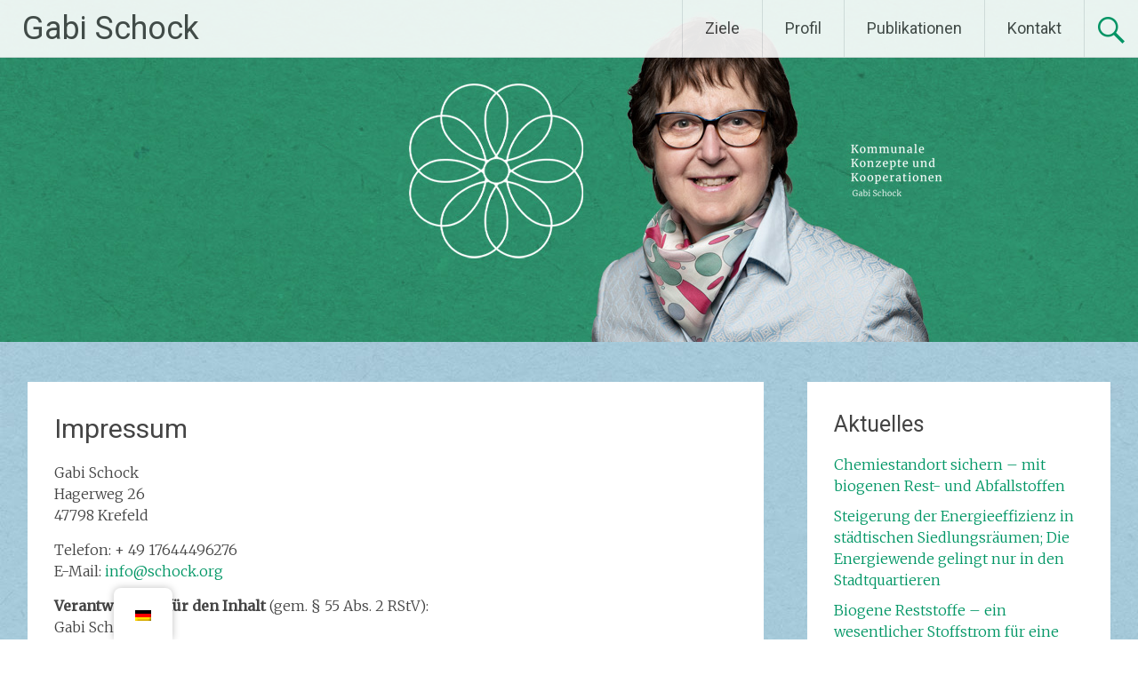

--- FILE ---
content_type: text/html; charset=UTF-8
request_url: https://schock.org/impressum
body_size: 10244
content:
<!DOCTYPE html>
<html lang="de">
<head>
<meta charset="UTF-8">
<meta name="viewport" content="width=device-width, initial-scale=1">
<link rel="profile" href="https://gmpg.org/xfn/11">

	<!-- This site is optimized with the Yoast SEO plugin v15.5 - https://yoast.com/wordpress/plugins/seo/ -->
	<title>Impressum - Gabi Schock</title>
	<meta name="robots" content="index, follow, max-snippet:-1, max-image-preview:large, max-video-preview:-1" />
	<link rel="canonical" href="https://schock.org/impressum" />
	<meta property="og:locale" content="de_DE" />
	<meta property="og:type" content="article" />
	<meta property="og:title" content="Impressum - Gabi Schock" />
	<meta property="og:description" content="Gabi Schock Hagerweg 26 47798 Krefeld Telefon: + 49 17644496276 E-Mail: info@schock.org Verantwortlich für den Inhalt (gem. § 55 Abs. 2 RStV): Gabi Schock Hagerweg 26 7798 Krefeld Hinweis gemäß Online-Streitbeilegungs-Verordnung Nach geltendem Recht sind wir verpflichtet, Verbraucher auf die Existenz der Europäischen Online-Streitbeilegungs-Plattform hinzuweisen, die für die Beilegung von Streitigkeiten genutzt werden kann, ohne [&hellip;]" />
	<meta property="og:url" content="https://schock.org/impressum" />
	<meta property="og:site_name" content="Gabi Schock" />
	<meta property="article:modified_time" content="2020-12-29T13:39:27+00:00" />
	<meta name="twitter:card" content="summary_large_image" />
	<meta name="twitter:label1" content="Geschätzte Lesezeit">
	<meta name="twitter:data1" content="2 Minuten">
	<script type="application/ld+json" class="yoast-schema-graph">{"@context":"https://schema.org","@graph":[{"@type":"WebSite","@id":"https://schock.org/#website","url":"https://schock.org/","name":"Gabi Schock","description":"Kommunale Konzepte und Kooperationen","potentialAction":[{"@type":"SearchAction","target":"https://schock.org/?s={search_term_string}","query-input":"required name=search_term_string"}],"inLanguage":"de"},{"@type":"WebPage","@id":"https://schock.org/impressum#webpage","url":"https://schock.org/impressum","name":"Impressum - Gabi Schock","isPartOf":{"@id":"https://schock.org/#website"},"datePublished":"2020-12-21T20:21:15+00:00","dateModified":"2020-12-29T13:39:27+00:00","inLanguage":"de","potentialAction":[{"@type":"ReadAction","target":["https://schock.org/impressum"]}]}]}</script>
	<!-- / Yoast SEO plugin. -->


<link rel='dns-prefetch' href='//fonts.googleapis.com' />
<link rel='dns-prefetch' href='//s.w.org' />
<link rel="alternate" type="application/rss+xml" title="Gabi Schock &raquo; Feed" href="https://schock.org/feed" />
<link rel="alternate" type="application/rss+xml" title="Gabi Schock &raquo; Kommentar-Feed" href="https://schock.org/comments/feed" />
<link rel="alternate" type="text/calendar" title="Gabi Schock &raquo; iCal Feed" href="https://schock.org/events/?ical=1" />
		<script type="text/javascript">
			window._wpemojiSettings = {"baseUrl":"https:\/\/s.w.org\/images\/core\/emoji\/13.0.1\/72x72\/","ext":".png","svgUrl":"https:\/\/s.w.org\/images\/core\/emoji\/13.0.1\/svg\/","svgExt":".svg","source":{"concatemoji":"https:\/\/schock.org\/wp-includes\/js\/wp-emoji-release.min.js?ver=5.6.16"}};
			!function(e,a,t){var n,r,o,i=a.createElement("canvas"),p=i.getContext&&i.getContext("2d");function s(e,t){var a=String.fromCharCode;p.clearRect(0,0,i.width,i.height),p.fillText(a.apply(this,e),0,0);e=i.toDataURL();return p.clearRect(0,0,i.width,i.height),p.fillText(a.apply(this,t),0,0),e===i.toDataURL()}function c(e){var t=a.createElement("script");t.src=e,t.defer=t.type="text/javascript",a.getElementsByTagName("head")[0].appendChild(t)}for(o=Array("flag","emoji"),t.supports={everything:!0,everythingExceptFlag:!0},r=0;r<o.length;r++)t.supports[o[r]]=function(e){if(!p||!p.fillText)return!1;switch(p.textBaseline="top",p.font="600 32px Arial",e){case"flag":return s([127987,65039,8205,9895,65039],[127987,65039,8203,9895,65039])?!1:!s([55356,56826,55356,56819],[55356,56826,8203,55356,56819])&&!s([55356,57332,56128,56423,56128,56418,56128,56421,56128,56430,56128,56423,56128,56447],[55356,57332,8203,56128,56423,8203,56128,56418,8203,56128,56421,8203,56128,56430,8203,56128,56423,8203,56128,56447]);case"emoji":return!s([55357,56424,8205,55356,57212],[55357,56424,8203,55356,57212])}return!1}(o[r]),t.supports.everything=t.supports.everything&&t.supports[o[r]],"flag"!==o[r]&&(t.supports.everythingExceptFlag=t.supports.everythingExceptFlag&&t.supports[o[r]]);t.supports.everythingExceptFlag=t.supports.everythingExceptFlag&&!t.supports.flag,t.DOMReady=!1,t.readyCallback=function(){t.DOMReady=!0},t.supports.everything||(n=function(){t.readyCallback()},a.addEventListener?(a.addEventListener("DOMContentLoaded",n,!1),e.addEventListener("load",n,!1)):(e.attachEvent("onload",n),a.attachEvent("onreadystatechange",function(){"complete"===a.readyState&&t.readyCallback()})),(n=t.source||{}).concatemoji?c(n.concatemoji):n.wpemoji&&n.twemoji&&(c(n.twemoji),c(n.wpemoji)))}(window,document,window._wpemojiSettings);
		</script>
		<style type="text/css">
img.wp-smiley,
img.emoji {
	display: inline !important;
	border: none !important;
	box-shadow: none !important;
	height: 1em !important;
	width: 1em !important;
	margin: 0 .07em !important;
	vertical-align: -0.1em !important;
	background: none !important;
	padding: 0 !important;
}
</style>
	<link rel='stylesheet' id='tribe-tooltip-css'  href='https://schock.org/wp-content/plugins/the-events-calendar/common/src/resources/css/tooltip.min.css?ver=4.9.11' type='text/css' media='all' />
<link rel='stylesheet' id='wp-block-library-css'  href='https://schock.org/wp-includes/css/dist/block-library/style.min.css?ver=5.6.16' type='text/css' media='all' />
<link rel='stylesheet' id='wp-block-library-theme-css'  href='https://schock.org/wp-includes/css/dist/block-library/theme.min.css?ver=5.6.16' type='text/css' media='all' />
<link rel='stylesheet' id='pb-accordion-blocks-style-css'  href='https://schock.org/wp-content/plugins/accordion-blocks/build/index.css?ver=6dd8d89df37ec86e070e325f1fe641d7' type='text/css' media='all' />
<link rel='stylesheet' id='trp-floater-language-switcher-style-css'  href='https://schock.org/wp-content/plugins/translatepress-multilingual/assets/css/trp-floater-language-switcher.css?ver=2.8.3' type='text/css' media='all' />
<link rel='stylesheet' id='trp-language-switcher-style-css'  href='https://schock.org/wp-content/plugins/translatepress-multilingual/assets/css/trp-language-switcher.css?ver=2.8.3' type='text/css' media='all' />
<link rel='stylesheet' id='radiate-style-css'  href='https://schock.org/wp-content/themes/radiate/style.css?ver=5.6.16' type='text/css' media='all' />
<link rel='stylesheet' id='radiate-google-fonts-css'  href='//fonts.googleapis.com/css?family=Roboto%7CMerriweather%3A400%2C300&#038;display=swap&#038;ver=5.6.16' type='text/css' media='all' />
<link rel='stylesheet' id='radiate-genericons-css'  href='https://schock.org/wp-content/themes/radiate/genericons/genericons.css?ver=3.3.1' type='text/css' media='all' />
<link rel='stylesheet' id='jquery-lazyloadxt-spinner-css-css'  href='//schock.org/wp-content/plugins/a3-lazy-load/assets/css/jquery.lazyloadxt.spinner.css?ver=5.6.16' type='text/css' media='all' />
<script type='text/javascript' src='https://schock.org/wp-content/plugins/1and1-wordpress-assistant/js/cookies.js?ver=5.6.16' id='1and1-wp-cookies-js'></script>
<script type='text/javascript' src='https://schock.org/wp-includes/js/jquery/jquery.min.js?ver=3.5.1' id='jquery-core-js'></script>
<script type='text/javascript' src='https://schock.org/wp-includes/js/jquery/jquery-migrate.min.js?ver=3.3.2' id='jquery-migrate-js'></script>
<script type='text/javascript' src='https://schock.org/wp-content/plugins/flowpaper-lite-pdf-flipbook/assets/lity/lity.min.js' id='lity-js-js'></script>
<!--[if lte IE 8]>
<script type='text/javascript' src='https://schock.org/wp-content/themes/radiate/js/html5shiv.js?ver=3.7.3' id='html5shiv-js'></script>
<![endif]-->
<link rel="https://api.w.org/" href="https://schock.org/wp-json/" /><link rel="alternate" type="application/json" href="https://schock.org/wp-json/wp/v2/pages/154" /><link rel="EditURI" type="application/rsd+xml" title="RSD" href="https://schock.org/xmlrpc.php?rsd" />
<link rel="wlwmanifest" type="application/wlwmanifest+xml" href="https://schock.org/wp-includes/wlwmanifest.xml" /> 
<meta name="generator" content="WordPress 5.6.16" />
<link rel='shortlink' href='https://schock.org/?p=154' />
<link rel="alternate" type="application/json+oembed" href="https://schock.org/wp-json/oembed/1.0/embed?url=https%3A%2F%2Fschock.org%2Fimpressum" />
<link rel="alternate" type="text/xml+oembed" href="https://schock.org/wp-json/oembed/1.0/embed?url=https%3A%2F%2Fschock.org%2Fimpressum&#038;format=xml" />
<link rel="alternate" hreflang="de-DE" href="https://schock.org/impressum"/>
<link rel="alternate" hreflang="en-US" href="https://schock.org/en/impressum/"/>
<link rel="alternate" hreflang="de" href="https://schock.org/impressum"/>
<link rel="alternate" hreflang="en" href="https://schock.org/en/impressum/"/>
<meta name="tec-api-version" content="v1"><meta name="tec-api-origin" content="https://schock.org"><link rel="https://theeventscalendar.com/" href="https://schock.org/wp-json/tribe/events/v1/" />		<style type="text/css"> blockquote{border-color:#EAEAEA #EAEAEA #EAEAEA #009665}.site-title a:hover,a{color:#009665}#masthead .search-form,.main-navigation a:hover,.main-navigation ul li ul li a:hover,.main-navigation ul li ul li:hover>a,.main-navigation ul li.current-menu-ancestor a,.main-navigation ul li.current-menu-item a,.main-navigation ul li.current-menu-item ul li a:hover,.main-navigation ul li.current_page_ancestor a,.main-navigation ul li.current_page_item a,.main-navigation ul li:hover>a{background-color:#009665}.header-search-icon:before{color:#009665}button,input[type=button],input[type=reset],input[type=submit]{background-color:#009665}#content .comments-area a.comment-edit-link:hover,#content .comments-area a.comment-permalink:hover,#content .comments-area article header cite a:hover,#content .entry-meta span a:hover,#content .entry-title a:hover,.comment .comment-reply-link:hover,.comments-area .comment-author-link a:hover,.entry-meta span:hover,.site-header .menu-toggle,.site-header .menu-toggle:hover{color:#009665}.main-small-navigation ul li ul li a:hover,.main-small-navigation ul li:hover,.main-small-navigation ul li a:hover,.main-small-navigation ul li ul li:hover>a,.main-small-navigation ul > .current_page_item, .main-small-navigation ul > .current-menu-item,.main-small-navigation ul li.current-menu-item ul li a:hover{background-color:#009665}#featured_pages a.more-link:hover{border-color:#009665;color:#009665}a#back-top:before{background-color:#009665}a#scroll-up span{color:#009665}
			.woocommerce ul.products li.product .onsale,.woocommerce span.onsale,.woocommerce #respond input#submit:hover, .woocommerce a.button:hover,
			.wocommerce button.button:hover, .woocommerce input.button:hover, .woocommerce #respond input#submit.alt:hover, .woocommerce a.button.alt:hover,
			.woocommerce button.button.alt:hover, .woocommerce input.button.alt:hover {background-color: #009665}
			.woocommerce .woocommerce-message::before { color: #009665; }
			.main-small-navigation ul li ul li.current-menu-item > a { background: #009665; }

			@media (max-width: 768px){.better-responsive-menu .sub-toggle{background:#006433}}</style>
		<style type="text/css">.broken_link, a.broken_link {
	text-decoration: line-through;
}</style><style type="text/css" id="custom-background-css">
body.custom-background { background-color: #c9c3bd; background-image: url("https://schock.org/wp-content/uploads/2023/11/schock_paper_blue_2000px.jpg"); background-position: left top; background-size: auto; background-repeat: repeat; background-attachment: scroll; }
</style>
			<style type="text/css" id="custom-header-css">
			#parallax-bg {
			background-image: url('https://schock.org/wp-content/uploads/2023/11/schock_header_2023_05_2000px.jpg'); background-repeat: repeat-x; background-position: center top; background-attachment: scroll;			}

			#masthead {
				margin-bottom: 385px;
			}

			@media only screen and (max-width: 600px) {
				#masthead {
					margin-bottom: 317px;
				}
			}
		</style>
			<style type="text/css" id="custom-background-css">
			body.custom-background {
				background: none !important;
			}

			#content {
			background-color: #c9c3bd; background-image: url('https://schock.org/wp-content/uploads/2023/11/schock_paper_blue_2000px.jpg'); background-repeat: repeat; background-position: top left; background-attachment: scroll;			}
		</style>
	</head>

<body data-rsssl=1 class="page-template-default page page-id-154 custom-background wp-embed-responsive translatepress-de_DE tribe-no-js">


<div id="parallax-bg">
	</div>
<div id="page" class="hfeed site">
	<a class="skip-link screen-reader-text" href="#content">Zum Inhalt springen</a>

		<header id="masthead" class="site-header" role="banner">
		<div class="header-wrap clearfix">
			<div class="site-branding">
                           <h3 class="site-title"><a href="https://schock.org/" title="Gabi Schock" rel="home">Gabi Schock</a></h3>
                                       <p class="site-description">Kommunale Konzepte und Kooperationen</p>
            			</div>

							<div class="header-search-icon"></div>
				<form role="search" method="get" class="search-form" action="https://schock.org/">
	<label>
		<span class="screen-reader-text">Suche nach:</span>
		<input type="search" class="search-field" placeholder="Suche&#160;&hellip;" value="" name="s">
	</label>
	<input type="submit" class="search-submit" value="Suche">
</form>

			<nav id="site-navigation" class="main-navigation" role="navigation">
				<h4 class="menu-toggle"></h4>

				<div class="menu-primary-container"><ul id="menu-menu-1" class="clearfix "><li id="menu-item-238" class="menu-item menu-item-type-post_type menu-item-object-page menu-item-has-children menu-item-238"><a href="https://schock.org/ziele">Ziele</a>
<ul class="sub-menu">
	<li id="menu-item-235" class="menu-item menu-item-type-post_type menu-item-object-page menu-item-235"><a href="https://schock.org/managementplanung">Managementplanung</a></li>
	<li id="menu-item-275" class="menu-item menu-item-type-post_type menu-item-object-page menu-item-275"><a href="https://schock.org/abfallwirtschaft">Abfallwirtschaft</a></li>
	<li id="menu-item-274" class="menu-item menu-item-type-post_type menu-item-object-page menu-item-274"><a href="https://schock.org/biooekonomie">Bioökomnomie</a></li>
	<li id="menu-item-227" class="menu-item menu-item-type-post_type menu-item-object-page menu-item-227"><a href="https://schock.org/flaechenreaktivierung">Flächenreaktivierung </a></li>
	<li id="menu-item-273" class="menu-item menu-item-type-post_type menu-item-object-page menu-item-273"><a href="https://schock.org/elektromobilitaet">Elektromobilität</a></li>
</ul>
</li>
<li id="menu-item-146" class="menu-item menu-item-type-post_type menu-item-object-page menu-item-146"><a href="https://schock.org/profil">Profil</a></li>
<li id="menu-item-37" class="menu-item menu-item-type-taxonomy menu-item-object-category menu-item-37"><a href="https://schock.org/category/publikationen">Publikationen</a></li>
<li id="menu-item-149" class="menu-item menu-item-type-post_type menu-item-object-page menu-item-149"><a href="https://schock.org/kontakt">Kontakt</a></li>
</ul></div>			</nav><!-- #site-navigation -->
		</div><!-- .inner-wrap header-wrap -->
	</header><!-- #masthead -->

	<div id="content" class="site-content">
		<div class="inner-wrap clearfix">

	<div id="primary" class="content-area">
		<main id="main" class="site-main" role="main">

			
				
<article id="post-154" class="post-154 page type-page status-publish hentry">
   <header class="entry-header">
               <h1 class="entry-title">Impressum</h1>
         </header><!-- .entry-header -->

	<div class="entry-content">
		<p>Gabi Schock<br />
Hagerweg 26<br />
47798 Krefeld</p>
<p>Telefon: + 49 17644496276<br />
E-Mail: <a href="mailto:info@schock.org">info@schock.org</a></p>
<p><strong>Verantwortlich für den Inhalt</strong> (gem. § 55 Abs. 2 RStV):<br />
Gabi Schock<br />
Hagerweg 26<br />
7798 Krefeld</p>
<p><strong>Hinweis gemäß Online-Streitbeilegungs-Verordnung</strong></p>
<p>Nach geltendem Recht sind wir verpflichtet, Verbraucher auf die Existenz der Europäischen Online-Streitbeilegungs-Plattform hinzuweisen, die für die Beilegung von Streitigkeiten genutzt werden kann, ohne dass ein Gericht eingeschaltet werden muss. Für die Einrichtung der Plattform ist die Europäische Kommission zuständig. Die Europäische Online-Streitbeilegungs-Plattform ist hier zu finden: <a href="http://ec.europa.eu/odr" target="_blank" rel="nofollow noopener" class="broken_link">http://ec.europa.eu/odr</a>. Unsere E-Mail lautet: <a href="mailto:info@schock.org">info@schock.org</a></p>
<p>Wir weisen aber darauf hin, dass wir nicht bereit sind, uns am Streitbeilegungsverfahren im Rahmen der Europäischen Online-Streitbeilegungs-Plattform zu beteiligen. Nutzen Sie zur Kontaktaufnahme bitte unsere obige E-Mail und Telefonnummer.</p>
<p><strong>Disclaimer – rechtliche Hinweise</strong></p>
<p>§ 1 Warnhinweis zu Inhalten<br />
Die kostenlosen und frei zugänglichen Inhalte dieser Webseite wurden mit größtmöglicher Sorgfalt erstellt. Der Anbieter dieser Webseite übernimmt jedoch keine Gewähr für die Richtigkeit und Aktualität der bereitgestellten kostenlosen und frei zugänglichen journalistischen Ratgeber und Nachrichten. Namentlich gekennzeichnete Beiträge geben die Meinung des jeweiligen Autors und nicht immer die Meinung des Anbieters wieder. Allein durch den Aufruf der kostenlosen und frei zugänglichen Inhalte kommt keinerlei Vertragsverhältnis zwischen dem Nutzer und dem Anbieter zustande, insoweit fehlt es am Rechtsbindungswillen des Anbieters.</p>
<p>§ 2 Externe Links<br />
Diese Website enthält Verknüpfungen zu Websites Dritter (&#8220;externe Links&#8221;). Diese Websites unterliegen der Haftung der jeweiligen Betreiber. Der Anbieter hat bei der erstmaligen Verknüpfung der externen Links die fremden Inhalte daraufhin überprüft, ob etwaige Rechtsverstöße bestehen. Zu dem Zeitpunkt waren keine Rechtsverstöße ersichtlich. Der Anbieter hat keinerlei Einfluss auf die aktuelle und zukünftige Gestaltung und auf die Inhalte der verknüpften Seiten. Das Setzen von externen Links bedeutet nicht, dass sich der Anbieter die hinter dem Verweis oder Link liegenden Inhalte zu Eigen macht. Eine ständige Kontrolle der externen Links ist für den Anbieter ohne konkrete Hinweise auf Rechtsverstöße nicht zumutbar. Bei Kenntnis von Rechtsverstößen werden jedoch derartige externe Links unverzüglich gelöscht.</p>
<p>§ 3 Urheber- und Leistungsschutzrechte<br />
Die auf dieser Website veröffentlichten Inhalte unterliegen dem deutschen Urheber- und Leistungsschutzrecht. Jede vom deutschen Urheber- und Leistungsschutzrecht nicht zugelassene Verwertung bedarf der vorherigen schriftlichen Zustimmung des Anbieters oder jeweiligen Rechteinhabers. Dies gilt insbesondere für Vervielfältigung, Bearbeitung, Übersetzung, Einspeicherung, Verarbeitung bzw. Wiedergabe von Inhalten in Datenbanken oder anderen elektronischen Medien und Systemen. Inhalte und Rechte Dritter sind dabei als solche gekennzeichnet. Die unerlaubte Vervielfältigung oder Weitergabe einzelner Inhalte oder kompletter Seiten ist nicht gestattet und strafbar. Lediglich die Herstellung von Kopien und Downloads für den persönlichen, privaten und nicht kommerziellen Gebrauch ist erlaubt.</p>
<p>Die Darstellung dieser Website in fremden Frames ist nur mit schriftlicher Erlaubnis zulässig.</p>
<p>§ 4 Besondere Nutzungsbedingungen<br />
Soweit besondere Bedingungen für einzelne Nutzungen dieser Website von den vorgenannten Paragraphen abweichen, wird an entsprechender Stelle ausdrücklich darauf hingewiesen. In diesem Falle gelten im jeweiligen Einzelfall die besonderen Nutzungsbedingungen.</p>
			</div><!-- .entry-content -->
	</article><!-- #post-## -->

				
			
		</main><!-- #main -->
	</div><!-- #primary -->

	<div id="secondary" class="widget-area" role="complementary">
				
		<aside id="recent-posts-3" class="widget widget_recent_entries">
		<h3 class="widget-title">Aktuelles</h3>
		<ul>
											<li>
					<a href="https://schock.org/steigerung-der-energieeffizienz-in-staedtischen-siedlungsraeumen-die-energiewende-gelingt-nur-in-den-stadtquartieren-duplicate-1">Chemiestandort sichern – mit biogenen Rest- und Abfallstoffen</a>
									</li>
											<li>
					<a href="https://schock.org/biogene-reststoffe-ein-wesentlicher-stoffstrom-fuer-eine-nachhaltige-kreislaufwirtschaft-und-biooekonomie-duplicate-1">Steigerung der Energieeffizienz in städtischen Siedlungsräumen; Die Energiewende gelingt nur in den Stadtquartieren</a>
									</li>
											<li>
					<a href="https://schock.org/biooekonomie-welche-rolle-koennen-kommunen-bei-diesem-thema-spielen-duplicate-1">Biogene Reststoffe – ein wesentlicher Stoffstrom für eine nachhaltige Kreislaufwirtschaft und Bioökonomie</a>
									</li>
					</ul>

		</aside><aside id="nav_menu-3" class="widget widget_nav_menu"><h3 class="widget-title">Meine Ziele</h3><div class="menu-seite-container"><ul id="menu-seite" class="menu"><li id="menu-item-286" class="menu-item menu-item-type-post_type menu-item-object-page menu-item-286"><a href="https://schock.org/managementplanung">Managementplanung  – gemeinsam besser</a></li>
<li id="menu-item-287" class="menu-item menu-item-type-post_type menu-item-object-page menu-item-287"><a href="https://schock.org/abfallwirtschaft">Abfallwirtschaft – aus Liebe zum Abfall</a></li>
<li id="menu-item-288" class="menu-item menu-item-type-post_type menu-item-object-page menu-item-288"><a href="https://schock.org/biooekonomie">Bioökomnomie – als Motor der regionalen Wirtschaft</a></li>
<li id="menu-item-289" class="menu-item menu-item-type-post_type menu-item-object-page menu-item-289"><a href="https://schock.org/flaechenreaktivierung">Flächenreaktivierung  – die Stadt erwecken</a></li>
<li id="menu-item-290" class="menu-item menu-item-type-post_type menu-item-object-page menu-item-290"><a href="https://schock.org/elektromobilitaet">Elektromobilität – mehr als das E-Auto</a></li>
</ul></div></aside><aside id="text-4" class="widget widget_text"><h3 class="widget-title">Internationale Aktivitäten</h3>			<div class="textwidget"><p><font color="#009665">seit 2020</font> | Mitglied des Policy Council von Platforma</p>
<p><font color="#009665">seit 2020</font> | Beratenes Mitglied im Hauptausschuss und Präsidium der Deutschen Sektion im Rat der Gemeinden und Regionen Europas</p>
<p><font color="#009665">seit 2020</font> | Vorsitzende des Arbeitskreises Entwicklungs-zusammenarbeit in der Deutschen Sektion im Rat der Gemeinden und Regionen Europas</p>
<p><font color="#009665">seit 2019</font> | Mitglied im Expertenpool von Connective Cities</p>
</div>
		</aside><aside id="text-2" class="widget widget_text"><h3 class="widget-title">Kontakt</h3>			<div class="textwidget"><p>Gabi Schock‭<br />
Kommunale Konzepte und Kooperationen</p>
<p>+ 49 17644496276</p>
<p><a href="mailto:info@schock.org">info@schock.org</a></p>
</div>
		</aside><aside id="nav_menu-2" class="widget widget_nav_menu"><div class="menu-footer-container"><ul id="menu-footer" class="menu"><li id="menu-item-159" class="menu-item menu-item-type-post_type menu-item-object-page current-menu-item page_item page-item-154 current_page_item menu-item-159"><a href="https://schock.org/impressum" aria-current="page">Impressum</a></li>
<li id="menu-item-158" class="menu-item menu-item-type-post_type menu-item-object-page menu-item-158"><a href="https://schock.org/datenschutz">Datenschutzerklärung</a></li>
</ul></div></aside>	</div><!-- #secondary -->

		</div><!-- .inner-wrap -->
	</div><!-- #content -->
	<footer id="colophon" class="site-footer" role="contentinfo">
		<div class="site-info">Copyright © 2023 Gabi Schock	– Kommunale Konzepte und Kooperationen		
					<!-- <div class="copyright">Copyright &copy; 2026 <a href="https://schock.org/" title="Gabi Schock" ><span>Gabi Schock</span></a>. All rights reserved. Theme: <a href="https://themegrill.com/themes/radiate" target="_blank" title="Radiate" rel="nofollow" ><span>Radiate</span></a> von ThemeGrill. Powered by <a href="http://wordpress.org" target="_blank" title="WordPress"rel="nofollow"><span>WordPress</span></a>.</div> -->
				</div>
		</div>
	</footer><!-- #colophon -->
   <a href="#masthead" id="scroll-up"><span class="genericon genericon-collapse"></span></a>
</div><!-- #page -->

<template id="tp-language" data-tp-language="de_DE"></template>        <div id="trp-floater-ls" onclick="" data-no-translation class="trp-language-switcher-container trp-floater-ls-flags trp-bottom-left trp-color-light only-flags" >
            <div id="trp-floater-ls-current-language" class="">

                <a href="#" class="trp-floater-ls-disabled-language trp-ls-disabled-language" onclick="event.preventDefault()">
					<img class="trp-flag-image" src="https://schock.org/wp-content/plugins/translatepress-multilingual/assets/images/flags/de_DE.png" width="18" height="12" alt="de_DE" title="German">				</a>

            </div>
            <div id="trp-floater-ls-language-list" class="" >

                <div class="trp-language-wrap trp-language-wrap-bottom">                    <a href="https://schock.org/en/impressum/"
                         title="English">
          						  <img class="trp-flag-image" src="https://schock.org/wp-content/plugins/translatepress-multilingual/assets/images/flags/en_US.png" width="18" height="12" alt="en_US" title="English">					          </a>
                <a href="#" class="trp-floater-ls-disabled-language trp-ls-disabled-language" onclick="event.preventDefault()"><img class="trp-flag-image" src="https://schock.org/wp-content/plugins/translatepress-multilingual/assets/images/flags/de_DE.png" width="18" height="12" alt="de_DE" title="German"></a></div>            </div>
        </div>

    		<script>
		( function ( body ) {
			'use strict';
			body.className = body.className.replace( /\btribe-no-js\b/, 'tribe-js' );
		} )( document.body );
		</script>
		<script> /* <![CDATA[ */var tribe_l10n_datatables = {"aria":{"sort_ascending":": aktivieren, um Spalte aufsteigend zu sortieren","sort_descending":": aktivieren, um Spalte absteigend zu sortieren"},"length_menu":"_MENU_ Eintr\u00e4ge anzeigen","empty_table":"Keine Daten verf\u00fcgbar in der Tabelle","info":"Zeige von _START_ bis _END_ von ingesamt _TOTAL_ Eintr\u00e4gen","info_empty":"Zeige 0 bis 0 von 0 Eintr\u00e4gen","info_filtered":"(gefiltert von _MAX_ Gesamt Eintr\u00e4gen)","zero_records":"Keine Zeilen gefunden","search":"Suche:","all_selected_text":"Alle Objekte auf dieser Seite wurden selektiert","select_all_link":"Alle Seiten selektieren","clear_selection":"Selektierung aufheben","pagination":{"all":"Alle","next":"N\u00e4chste","previous":"Vorherige"},"select":{"rows":{"0":"","_":": Ausgew\u00e4hlte %d Zeilen","1":": Ausgew\u00e4hlte 1 Zeile"}},"datepicker":{"dayNames":["Sonntag","Montag","Dienstag","Mittwoch","Donnerstag","Freitag","Samstag"],"dayNamesShort":["So.","Mo.","Di.","Mi.","Do.","Fr.","Sa."],"dayNamesMin":["S","M","D","M","D","F","S"],"monthNames":["Januar","Februar","M\u00e4rz","April","Mai","Juni","Juli","August","September","Oktober","November","Dezember"],"monthNamesShort":["Januar","Februar","M\u00e4rz","April","Mai","Juni","Juli","August","September","Oktober","November","Dezember"],"monthNamesMin":["Jan.","Feb.","M\u00e4rz","Apr.","Mai","Juni","Juli","Aug.","Sep.","Okt.","Nov.","Dez."],"nextText":"Weiter","prevText":"Zur\u00fcck","currentText":"Heute","closeText":"Erledigt","today":"Heute","clear":"Klar"}};var tribe_system_info = {"sysinfo_optin_nonce":"63cf952b1a","clipboard_btn_text":"In Zwischenablage kopieren","clipboard_copied_text":"System Info kopiert","clipboard_fail_text":"Dr\u00fccke \"CTRL + C\" um zu kopieren"};/* ]]> */ </script><script type='text/javascript' src='https://schock.org/wp-content/plugins/accordion-blocks/js/accordion-blocks.min.js?ver=1.2.2' id='pb-accordion-blocks-frontend-script-js'></script>
<script type='text/javascript' src='https://schock.org/wp-content/themes/radiate/js/navigation.js?ver=20120206' id='radiate-navigation-js'></script>
<script type='text/javascript' src='https://schock.org/wp-content/themes/radiate/js/skip-link-focus-fix.js?ver=20130115' id='radiate-skip-link-focus-fix-js'></script>
<script type='text/javascript' id='radiate-custom-js-js-extra'>
/* <![CDATA[ */
var radiateScriptParam = {"radiate_image_link":"https:\/\/schock.org\/wp-content\/uploads\/2023\/11\/schock_header_2023_05_2000px.jpg"};
/* ]]> */
</script>
<script type='text/javascript' src='https://schock.org/wp-content/themes/radiate/js/custom.js?ver=5.6.16' id='radiate-custom-js-js'></script>
<script type='text/javascript' id='jquery-lazyloadxt-js-extra'>
/* <![CDATA[ */
var a3_lazyload_params = {"apply_images":"1","apply_videos":"1"};
/* ]]> */
</script>
<script type='text/javascript' src='//schock.org/wp-content/plugins/a3-lazy-load/assets/js/jquery.lazyloadxt.extra.min.js?ver=1.9.2' id='jquery-lazyloadxt-js'></script>
<script type='text/javascript' src='//schock.org/wp-content/plugins/a3-lazy-load/assets/js/jquery.lazyloadxt.srcset.min.js?ver=1.9.2' id='jquery-lazyloadxt-srcset-js'></script>
<script type='text/javascript' id='jquery-lazyloadxt-extend-js-extra'>
/* <![CDATA[ */
var a3_lazyload_extend_params = {"edgeY":"0"};
/* ]]> */
</script>
<script type='text/javascript' src='//schock.org/wp-content/plugins/a3-lazy-load/assets/js/jquery.lazyloadxt.extend.js?ver=1.9.2' id='jquery-lazyloadxt-extend-js'></script>
<script type='text/javascript' src='https://schock.org/wp-includes/js/wp-embed.min.js?ver=5.6.16' id='wp-embed-js'></script>

</body>
</html>
